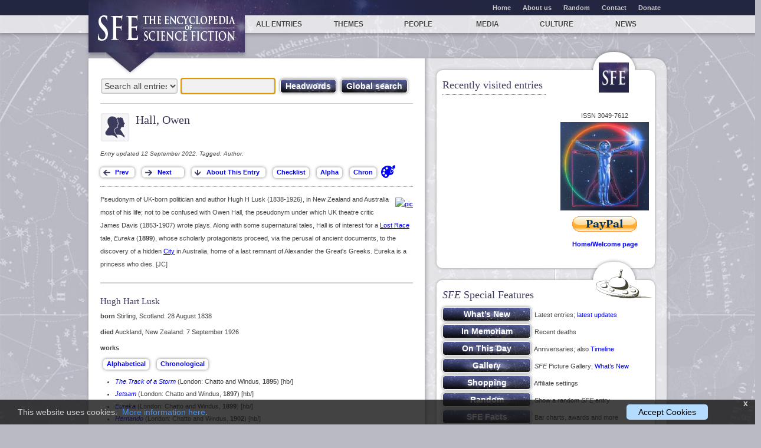

--- FILE ---
content_type: text/html; charset=UTF-8
request_url: https://sf-encyclopedia.com/entry/hall_owen
body_size: 5638
content:

  <!doctype html>
  <!--[if lt IE 7 ]> <html class="no-js ie6" lang="en"> <![endif]-->
  <!--[if IE 7 ]>    <html class="no-js ie7" lang="en"> <![endif]-->
  <!--[if IE 8 ]>    <html class="no-js ie8" lang="en"> <![endif]-->
  <!--[if (gte IE 9)|!(IE)]><![endif]-->
  <html class="no-js" lang="en">
  <head> 
    <meta charset="utf-8">
    <title>SFE: Hall, Owen</title>
    <meta http-equiv="X-UA-Compatible" content="IE=edge,chrome=1">
    <meta name="description" content="Welcome to the fourth edition of The Encyclopedia of Science Fiction." />
    <meta name="keywords" content="" />
    <meta name="viewport" content="width=device-width,initial-scale=1">
<!-- Google Analytics -->
<script>
window.ga=window.ga||function(){(ga.q=ga.q||[]).push(arguments)};ga.l=+new Date;
ga("create", "UA-24275979-1", "auto");
ga("send", "pageview");
</script>
<script async src="https://www.google-analytics.com/analytics.js"></script>
<!-- End Google Analytics -->
    <link rel="icon" href="favicon.ico" type="image/x-icon">
    <link rel="shortcut icon" href="favicon.ico" type="image/x-icon">
    <link rel="apple-touch-icon" href="apple-touch-icon.png">
    <link rel="stylesheet" href="/static/css/style.css?v=1">
    <link rel="stylesheet" href="/static/css/media-queries.css">
    <link rel="stylesheet" href="/css/cookie.css">
    <script src="/static/js/libs/modernizr-2.0.6.min.js"></script>

	<style media="screen" type="text/css">

   ::-moz-selection {
    background: navy !important;
   }


	html,
	body {
		margin:0;
		padding:0;
		height:100%;
	}
	#container {
		min-height:100%;
		position:relative;
	}
	#header {
		background:#ff0;
		padding:10px;
	}
	#body {
		padding-bottom:15px;	/* Height of the footer */
	}
	#footer {
		position:absolute;
		bottom:0;
		width:100%;
		height:15px;			/* Height of the footer */
		background:#6cf;
	}
	</style>
	<!--[if lt IE 7]>
	<style media="screen" type="text/css">
	#container {
		height:100%;
	}
	</style>
	<![endif]-->
   
  </head>
  <body style="overflow-x: hidden;">

  <div id="container">
  <div id="body">

  <div id="minorNavWrapper">
   <nav id="minornav" class="clearfix">
    <ul class="clearfix" style="font-weight: bold;">
     <li><a href="/">Home</a></li>
     <li><a href="/about-us">About us</a></li>
     <li><a href="/random.php">Random</a></li>
     <li><a href="/contact.php">Contact</a></li>
     <li><a href="/donate.php">Donate</a></li>
    </ul>
   </nav>
  </div>
  <div id="mainNavWrapper">
   <nav id="mainnav">
    <ul class="clearfix">
     <li class="home"><a title="Home page" href="https://sf-encyclopedia.com/"><img id="sfeLogoSmall" src="/static/img/sfe.png" alt="SFE: The Encyclopedia of Science Fiction"><img id="sfeLogo" src="/static/img/logo.png" alt="SFE: The Encyclopedia of Science Fiction"></a><span class="logoArrow"></span></li>

     <li class="section-all"><a href="https://sf-encyclopedia.com/category/0">All entries</a></li>
     <li class="section-themes"><a href="https://sf-encyclopedia.com/category/theme">Themes</a></li>
     <li class="section-authors"><a href="https://sf-encyclopedia.com/category/everyone">People</a></li>
     <li class="section-media"><a href="https://sf-encyclopedia.com/category/media">Media</a></li>
     <li class="section-culture"><a href="https://sf-encyclopedia.com/category/culture">Culture</a></li>
     <li class="section-news"><a href="https://sf-encyclopedia.com/news/">News</a></li>
    </ul>
   </nav>
  </div>

  <div id="main">
   <div class="colsWrapper clearfix">
   <div class="column mainCol clearfix" style="background-color:white !important;">

    
 <fieldset id="globalSearch">
  <form name="srchenter" method="post" action="/search.php">
   <select name="catfilter" class="searchFilter" style="width: 132px" title="Select entry category for headword or global search">
    <option value="">Search all entries</option>
  <option value="chk">Checklist titles</option><option value="art">Art</option>
  <option value="author">Author</option>
  <option value="award">Award</option>
  <option value="character">Character</option>
  <option value="comics">Comics</option>
  <option value="community">Community</option>
  <option value="critic">Critic</option>
  <option value="editor">Editor</option>
  <option value="fan">Fan</option>
  <option value="film">Film</option>
  <option value="game">Game</option>
  <option value="house name">House Name</option>
  <option value="international">International</option>
  <option value="music">Music</option>
  <option value="people">People (media)</option>
  <option value="poet">Poet</option>
  <option value="prelim">Prelim</option>
  <option value="publication">Publication</option>
  <option value="publisher">Publisher</option>
  <option value="radio">Radio</option>
  <option value="theatre">Theatre</option>
  <option value="theme">Theme</option>
  <option value="translator">Translator</option>
  <option value="tv">TV</option>
  
   </select>
   <input name="search" type="text" value="" style="margin: 0 0 5px 0; width: 155px !important;" onFocus="this.select()" onClick="this.select()" onHover="this.select()" class="searchText" id="defaultOpen">&nbsp;
   <input type="submit" value="Headwords" class="button primary" style="margin: 5px 0 0 0;; padding-left: 8px; padding-right: 8px">&nbsp;
   <input type="submit" name="glob" value="Global search" class="button primary" style="margin: 5px 0 0 0; padding-left: 8px; padding-right: 8px">
   <input type="text" name="eofmode" value="" hidden>
<div  style="display:none;">
  <p style="margin: 0px; float: left;"><input type="radio" name="tomeselect" value="sfe" checked> <i>Search SFE</i>
   &nbsp;&nbsp;<input type="radio" name="tomeselect" value="eof"> <i>Search EoF</i></p>
  <p style="margin: 0px; float: right;">
  <input type="checkbox" Name="noxref">&nbsp; <i>Omit cross-reference entries</i>
 &nbsp;</p>
 <script>
  document.srchenter.search.focus();
  document.addEventListener("keydown", function(event) {
   if (event.code == "PageDown" || event.code == "ArrowDown" || ( !event.getModifierState("NumLock") && (event.code == "Numpad2" || event.code == "Numpad3"))) {
    document.srchenter.search.blur();
   }
  })
 </script>
 </div>
 </form>
 </fieldset>

                
    <article class="entryArticle content STeditorial">

	<header class="entryHeader icon-author">
     <h1 class="entryTitle">Hall, Owen
     </h1>
    </header><p class='tagLine'>Entry updated 12 September 2022. Tagged: Author.</p><div class="browsingBtns">
           <span>
            <input class="button PNI previous" type="button" onclick="window.location.href='/next.php?id=p&entry=hall_owen'" value="Prev" />
        </span>
        <span>
            <input class="button PNI next" type="button" onclick="window.location.href='/next.php?&entry=hall_owen'" value="Next" />
        </span>
        <span>
            <input class="button PNI incoming" type="button" onclick="window.location.href='/incoming.php?entry=hall_owen'" value="About This Entry" title="What links to the entry; contributor initials explained; how to cite; other information" />
        </span>
<span><input class="button PNI" type="button" value="Checklist" onclick="window.location.hash='chklst'" ></span>
<span><input class="button PNI" type="button" value="Alpha" onclick="window.location.href='/chron.php?id=hall_owen&abc'" ></span>
   <span><input class="button PNI" type="button" value="Chron" onclick="window.location.href='/chron.php?id=hall_owen'" ></span>
   <span style="cursor: pointer;" onclick="window.open('/gallery.php?link=hall_owen');">
  <img alt="Icon made by Freepik from www.flaticon.com" style="margin: 0; position: relative; top:-2px;" src="/images/icon-gal.gif"></img></span>
  </div><p style='float:right; margin-bottom:0; margin-left:10px; position: relative; top: 3px;'>
   <a href='/gallery.php?id=165870.jpg' target='_blank'>
   <img src='https://x.sf-encyclopedia.com/gal/thumbs/165870.jpg' alt='pic'></a></p>

<p>Pseudonym of UK-born politician and author Hugh H Lusk (1838-1926), in New Zealand and Australia most of his life; not to be confused with Owen Hall, the pseudonym under which UK theatre critic James Davis (1853-1907) wrote plays. Along with some supernatural tales, Hall is of interest for a <a href="/entry/lost_races">Lost Race</a> tale, <i>Eureka</i> (<b>1899</b>), whose scholarly protagonists proceed, via the perusal of ancient documents, to the discovery of a hidden <a href="/entry/cities">City</a> in Australia, home of a last remnant of Alexander the Great's Greeks. Eureka is a princess who dies. [JC]</p>

<h3 id="chklst">Hugh Hart Lusk</h3>

<p><b>born</b> Stirling, Scotland: 28 August 1838</p>

<p><b>died</b> Auckland, New Zealand: 7 September 1926</p>

<p><b>works</b></p>

<p><input type="button" value="Alphabetical" class="button PNI" onclick="window.location.href='/chron.php?id=hall_owen&abc'"> <input type="button" value="Chronological" class="button PNI" onclick="window.location.href='/chron.php?id=hall_owen'"></p>
<ul class="x">
  <li><em><a href="/sfeshop.php?field-keywords=The+Track+of+a+Storm&field-author=Hall+Owen" class="link-amazon" target="_blank">The Track of a Storm</a></em> (London: Chatto and Windus, <b>1895</b>) [hb/]</li>
  <li><em><a href="/sfeshop.php?field-keywords=Jetsam&field-author=Hall+Owen" class="link-amazon" target="_blank">Jetsam</a></em> (London: Chatto and Windus, <b>1897</b>) [hb/]</li>
  <li><em><a href="/sfeshop.php?field-keywords=Eureka&field-author=Hall+Owen" class="link-amazon" target="_blank">Eureka</a></em> (London: Chatto and Windus, <b>1899</b>) [hb/]</li>
  <li><em><a href="/sfeshop.php?field-keywords=Hernando&field-author=Hall+Owen" class="link-amazon" target="_blank">Hernando</a></em> (London: Chatto and Windus, <b>1902</b>) [hb/]</li>
</ul>

<p><b>links</b></p>
<ul class="x">
  <li><a target="_blank" href="https://www.isfdb.org/cgi-bin/ea.cgi?15956">Internet Speculative Fiction Database</a></li>
  <li><a target="_blank" href="https://sf-encyclopedia.com/gallery.php?link=hall_owen">Picture Gallery</a></li>
</ul>

<p><b>previous versions of this entry</b></p>
   <ul><li><a href='https://web.archive.org/web/*/http://www.sf-encyclopedia.com/entry/hall_owen' target='_blank'>Internet Archive</a></li></ul><br /><br /></article></div>
        <div class="sideBarsWrapper">
         <div class="sideBarsColsWrapper clearfix">
          <div class="column sideBar12 clearfix">
           <div class="columnForm"><aside id="blogFeed" class="widget">
         <div class="content STeditorial clearfix">
          <h2>Recently visited entries<span style="background:url(/images/thingSFE2.png) !important"></span></h2><ul style='width: 50%; float: left;'>
   
  </ul>
<p align=center style="float:right; padding-top:20px; padding-bottom:20px;">ISSN 3049-7612<br />
     <a href="/facts.php?id=logo">
     <img src="/images/VitMan.gif" width=150 height=150 title="Click for larger version of this SFE logo"></a><br />
    <b><a href="/donate.php"><img src="/images/PayPal.png" WIDTH="110" HEIGHT="26" BORDER="0" /></a><br /><a href="/">Home/Welcome page</a></b></p><div style="margin-bottom:10px;"></div></div>
         </aside><aside id="blogFeed" class="widget">
         <div class="content STeditorial clearfix">
          <h2><i>SFE</i> Special Features<span></span></h2><p style="margin-top: 10px;"><input type="button" value="What&rsquo;s New" style="width: 150px !important;" class="button primary" onclick="window.location.href='/whatsnew.php'">&nbsp; Latest entries; <a href="/updated.php">latest updates</a></p>
   <p style="line-height:1.6em;"><input type="button" value="In Memoriam" style="width: 150px !important;" class="button primary" onclick="window.location.href='/timeline.php?rip'">&nbsp; Recent deaths</p>
   <p style="line-height:1.6em;"><input type="button" value="On This Day" style="width: 150px !important;" class="button primary" onclick="window.location.href='/today.php'">&nbsp; Anniversaries; also <a href="/timeline.php">Timeline</a></p>
   <p style="line-height:1.6em;"><input type="button" value="Gallery" style="width: 150px !important;" class="button primary" onclick="window.location.href='/gallery.php'">&nbsp; <i>SFE</i> Picture Gallery; <a href="/gallery.php?list&new">What&rsquo;s New</a></p>
   <p style="line-height:1.6em;"><input type="button" value="Shopping" style="width: 150px !important;" class="button primary" onclick="window.location.href='/sfeshop.php'">&nbsp; Affiliate settings</p>
   <p style="line-height:1.6em;"><input type="button" value="Random" style="width: 150px !important;" class="button primary" onclick="window.location.href='/random.php'">&nbsp; Show a random <i>SFE</i> entry</p>                <p style="line-height:1.6em;"><input type="button" value="SFE Facts" style="width: 150px !important;" class="button primary" onclick="window.location.href='/facts.php'">&nbsp; Bar charts, awards and more</p>
   <p style="line-height:1.6em;"><input type="button" value="Entry Data" style="width: 150px !important;" class="button primary" onclick="window.location.href='https://sf-encyclopedia.com/incoming.php?entry=hall_owen'">&nbsp; Incoming links, who wrote it, etc</p>
<p style="margin-bottom:15px;"><a href="/searching">Search help</a> | <a href="/rss.php" target="_blank">RSS feed</a> <img src="/static/img/external.gif"> | <a href="/fe/"><i>Encyclopedia of Fantasy</i></a>  <img src="/static/img/external.gif"></p><div style="margin-bottom:10px;"></div></div>
         </aside><aside id="connect" class="widget">
	<div class="content STeditorial clearfix">
		<h2>Connect with <i>SFE</i> <span></span></h2>
		<ul>
		 <li>
           <h3 style="text-align: left !important;"><a href="/donate.php">Donate towards <i>SFE</i> expenses</a></h3>
		 </li>
		 <li>
           <h3 style="text-align: left !important;"><a href="/contact.php">Send email feedback to the <i>SFE</i> editors</a></h3>
		 </li>
		 <li>
           <h3 style="text-align: left !important;"><a href="https://encyclopediaofsciencefiction.substack.com/"><i>SFE</i> on Substack</a></h3>
		 </li>
		 <li>
		  <h3 style="text-align: left !important;"><a href="https://bsky.app/profile/sfencyclopedia.bsky.social" target="_blank"><i>SFE</i> on BlueSky</a></h3>
		 </li>			
		 <li style=" display:none;">
		  <h3 style="text-align: left !important;"><a href="https://twitter.com/john_clute" target="_blank">John Clute on Twitter [X]</a></h3>
	       <a href="https://twitter.com/john_clute" class="twitter-follow-button">Follow @john_clute</a>
		  <script src="https://platform.twitter.com/widgets.js" type="text/javascript"></script>
		 </li>
		 <li style=" display:none;">
		  <h3 style="text-align: left !important;"><a href="https://twitter.com/sfencyclopedia" target="_blank"><i>SFE</i> on Twitter [X]</a></h3>
				<a href="https://twitter.com/sfencyclopedia" class="twitter-follow-button">Follow @sfencyclopedia</a>
				<script src="https://platform.twitter.com/widgets.js" type="text/javascript"></script>
		 </li>
		 <li>
		  <h3 style="text-align: left !important;"><a href="https://www.facebook.com/pages/Sf-Encyclopedia/138995776178949" target="_blank"><i>SFE</i> on Facebook</a></h3>
		 </li>			
		 <li>
		  <h3 style="text-align: left !important;"><a href="https://www.facebook.com/john.clute.5" target="_blank">John Clute on Facebook</a></h3>
		 </li>			
		 <li>
		  <h3 style="text-align: left !important;"><a href="https://mastodon.social/@SF_Encyclopedia" target="_blank"><i>SFE</i> on Mastodon</a></h3>
		 </li>			
		</ul>
	</div>
</aside>
     </div></div>
         </div>                  
        </div>
       </div>                  
      </div>

     </div>

<div id="cookieConsent">
    <div id="closeCookieConsent" onclick="hidepopup()">x</div>
    This website uses cookies. &nbsp;<a href="/cookies" target="_blank">More information here</a>. <a class="cookieConsentOK" onclick="setcookie()">Accept Cookies</a>
</div>

<script type="text/javascript">
 function hidepopup() {
  document.cookie = "hidecookiepopup=yes; path=/"; // session only
  document.getElementById("cookieConsent").style.display = "none";
 }
 function setcookie() {
  document.cookie = "cookiesOK=yes; max-age=31536000; path=/"; // 1 year
  document.getElementById("cookieConsent").style.display = "none";
 }
 var cookiestring = document.cookie;
// document.getElementById("connect").innerHTML = cookiestring; // TEST only
 if ( cookiestring.indexOf("cookiesOK=yes") == -1 ) {
  if ( cookiestring.indexOf("hidecookiepopup=yes") == -1 ) {
   document.getElementById("cookieConsent").style.display = "block";
  }
 }
</script>

      <div id="footer" style="background:#fff; padding: 5px;">
       <footer id="globalFooter" class="clearfix">
        <div id="credit">Website by Ansible Editions
        </div>
        <div id="credit" style="float: left !important; padding-left:20px;">Site and <i>SFE</i> content &copy; 2011-2026 John Clute &amp; David Langford</div>
       </footer>
      </div>
     </div>

    </body></html>